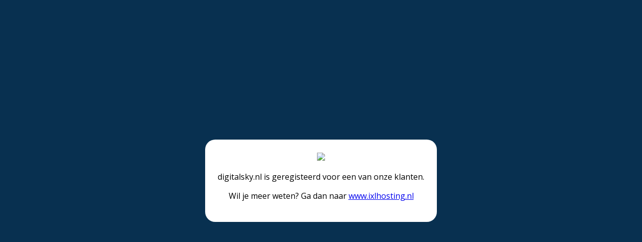

--- FILE ---
content_type: text/html; charset=UTF-8
request_url: http://aridk.nl/
body_size: 1036
content:
<!DOCTYPE html>
<html>

<head>
  <title>
    digitalsky.nl is geregistreerd voor een van onze klanten
  </title>

  <style>
    @import url('https://fonts.googleapis.com/css?family=Open+Sans');
    body {
      font-family: 'Open Sans', sans-serif;
      background: #083050;
      margin: 0;
    }

    .center-box {
      border-radius: 20px;
      position: absolute;
      left: 50%;
      top: 50%;
      transform: translate(-50%, -50%);
    }

    .box-content {
      background: #FFF;
      border-radius: 20px;
      padding: 25px;
      text-align: center;
    }

    .ixl-logo {
      height: 50px;
    }
  </style>
</head>

<body>
  <div class="center-box">
    <div class="box-content">
      <img class="ixl-logo" src="https://www.ixlhosting.nl/wp-content/themes/ixl/assets/images/logo.svg" />
      <p>digitalsky.nl is geregisteerd voor een van onze klanten. </p>
      <p>Wil je meer weten? Ga dan naar <a href="https://www.ixlhosting.nl/" target="_blank">www.ixlhosting.nl</a></p>
    </div>
  </div>
</body>

</html>
